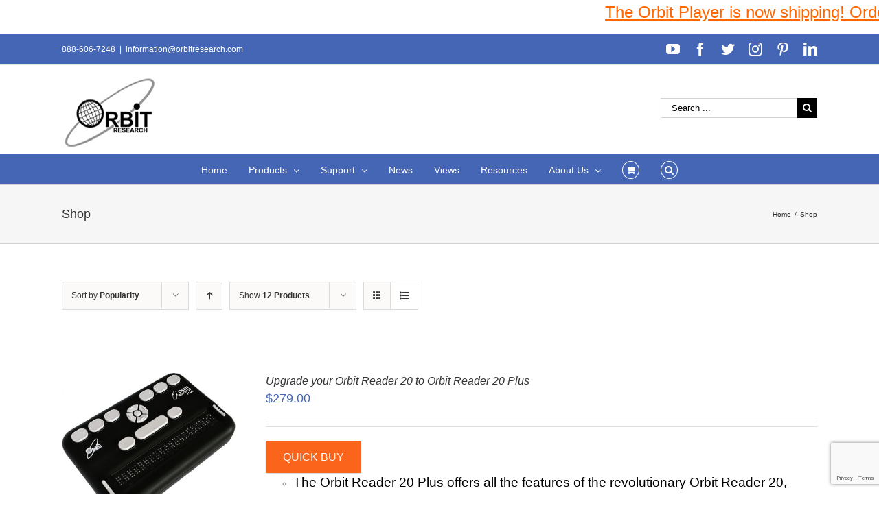

--- FILE ---
content_type: text/html; charset=utf-8
request_url: https://www.google.com/recaptcha/api2/anchor?ar=1&k=6LeyUPMgAAAAAOBv2pONvNqmaM9hykWxByevMxyZ&co=aHR0cHM6Ly93d3cub3JiaXRyZXNlYXJjaC5jb206NDQz&hl=en&v=PoyoqOPhxBO7pBk68S4YbpHZ&size=invisible&anchor-ms=20000&execute-ms=30000&cb=5260evhsla3q
body_size: 48655
content:
<!DOCTYPE HTML><html dir="ltr" lang="en"><head><meta http-equiv="Content-Type" content="text/html; charset=UTF-8">
<meta http-equiv="X-UA-Compatible" content="IE=edge">
<title>reCAPTCHA</title>
<style type="text/css">
/* cyrillic-ext */
@font-face {
  font-family: 'Roboto';
  font-style: normal;
  font-weight: 400;
  font-stretch: 100%;
  src: url(//fonts.gstatic.com/s/roboto/v48/KFO7CnqEu92Fr1ME7kSn66aGLdTylUAMa3GUBHMdazTgWw.woff2) format('woff2');
  unicode-range: U+0460-052F, U+1C80-1C8A, U+20B4, U+2DE0-2DFF, U+A640-A69F, U+FE2E-FE2F;
}
/* cyrillic */
@font-face {
  font-family: 'Roboto';
  font-style: normal;
  font-weight: 400;
  font-stretch: 100%;
  src: url(//fonts.gstatic.com/s/roboto/v48/KFO7CnqEu92Fr1ME7kSn66aGLdTylUAMa3iUBHMdazTgWw.woff2) format('woff2');
  unicode-range: U+0301, U+0400-045F, U+0490-0491, U+04B0-04B1, U+2116;
}
/* greek-ext */
@font-face {
  font-family: 'Roboto';
  font-style: normal;
  font-weight: 400;
  font-stretch: 100%;
  src: url(//fonts.gstatic.com/s/roboto/v48/KFO7CnqEu92Fr1ME7kSn66aGLdTylUAMa3CUBHMdazTgWw.woff2) format('woff2');
  unicode-range: U+1F00-1FFF;
}
/* greek */
@font-face {
  font-family: 'Roboto';
  font-style: normal;
  font-weight: 400;
  font-stretch: 100%;
  src: url(//fonts.gstatic.com/s/roboto/v48/KFO7CnqEu92Fr1ME7kSn66aGLdTylUAMa3-UBHMdazTgWw.woff2) format('woff2');
  unicode-range: U+0370-0377, U+037A-037F, U+0384-038A, U+038C, U+038E-03A1, U+03A3-03FF;
}
/* math */
@font-face {
  font-family: 'Roboto';
  font-style: normal;
  font-weight: 400;
  font-stretch: 100%;
  src: url(//fonts.gstatic.com/s/roboto/v48/KFO7CnqEu92Fr1ME7kSn66aGLdTylUAMawCUBHMdazTgWw.woff2) format('woff2');
  unicode-range: U+0302-0303, U+0305, U+0307-0308, U+0310, U+0312, U+0315, U+031A, U+0326-0327, U+032C, U+032F-0330, U+0332-0333, U+0338, U+033A, U+0346, U+034D, U+0391-03A1, U+03A3-03A9, U+03B1-03C9, U+03D1, U+03D5-03D6, U+03F0-03F1, U+03F4-03F5, U+2016-2017, U+2034-2038, U+203C, U+2040, U+2043, U+2047, U+2050, U+2057, U+205F, U+2070-2071, U+2074-208E, U+2090-209C, U+20D0-20DC, U+20E1, U+20E5-20EF, U+2100-2112, U+2114-2115, U+2117-2121, U+2123-214F, U+2190, U+2192, U+2194-21AE, U+21B0-21E5, U+21F1-21F2, U+21F4-2211, U+2213-2214, U+2216-22FF, U+2308-230B, U+2310, U+2319, U+231C-2321, U+2336-237A, U+237C, U+2395, U+239B-23B7, U+23D0, U+23DC-23E1, U+2474-2475, U+25AF, U+25B3, U+25B7, U+25BD, U+25C1, U+25CA, U+25CC, U+25FB, U+266D-266F, U+27C0-27FF, U+2900-2AFF, U+2B0E-2B11, U+2B30-2B4C, U+2BFE, U+3030, U+FF5B, U+FF5D, U+1D400-1D7FF, U+1EE00-1EEFF;
}
/* symbols */
@font-face {
  font-family: 'Roboto';
  font-style: normal;
  font-weight: 400;
  font-stretch: 100%;
  src: url(//fonts.gstatic.com/s/roboto/v48/KFO7CnqEu92Fr1ME7kSn66aGLdTylUAMaxKUBHMdazTgWw.woff2) format('woff2');
  unicode-range: U+0001-000C, U+000E-001F, U+007F-009F, U+20DD-20E0, U+20E2-20E4, U+2150-218F, U+2190, U+2192, U+2194-2199, U+21AF, U+21E6-21F0, U+21F3, U+2218-2219, U+2299, U+22C4-22C6, U+2300-243F, U+2440-244A, U+2460-24FF, U+25A0-27BF, U+2800-28FF, U+2921-2922, U+2981, U+29BF, U+29EB, U+2B00-2BFF, U+4DC0-4DFF, U+FFF9-FFFB, U+10140-1018E, U+10190-1019C, U+101A0, U+101D0-101FD, U+102E0-102FB, U+10E60-10E7E, U+1D2C0-1D2D3, U+1D2E0-1D37F, U+1F000-1F0FF, U+1F100-1F1AD, U+1F1E6-1F1FF, U+1F30D-1F30F, U+1F315, U+1F31C, U+1F31E, U+1F320-1F32C, U+1F336, U+1F378, U+1F37D, U+1F382, U+1F393-1F39F, U+1F3A7-1F3A8, U+1F3AC-1F3AF, U+1F3C2, U+1F3C4-1F3C6, U+1F3CA-1F3CE, U+1F3D4-1F3E0, U+1F3ED, U+1F3F1-1F3F3, U+1F3F5-1F3F7, U+1F408, U+1F415, U+1F41F, U+1F426, U+1F43F, U+1F441-1F442, U+1F444, U+1F446-1F449, U+1F44C-1F44E, U+1F453, U+1F46A, U+1F47D, U+1F4A3, U+1F4B0, U+1F4B3, U+1F4B9, U+1F4BB, U+1F4BF, U+1F4C8-1F4CB, U+1F4D6, U+1F4DA, U+1F4DF, U+1F4E3-1F4E6, U+1F4EA-1F4ED, U+1F4F7, U+1F4F9-1F4FB, U+1F4FD-1F4FE, U+1F503, U+1F507-1F50B, U+1F50D, U+1F512-1F513, U+1F53E-1F54A, U+1F54F-1F5FA, U+1F610, U+1F650-1F67F, U+1F687, U+1F68D, U+1F691, U+1F694, U+1F698, U+1F6AD, U+1F6B2, U+1F6B9-1F6BA, U+1F6BC, U+1F6C6-1F6CF, U+1F6D3-1F6D7, U+1F6E0-1F6EA, U+1F6F0-1F6F3, U+1F6F7-1F6FC, U+1F700-1F7FF, U+1F800-1F80B, U+1F810-1F847, U+1F850-1F859, U+1F860-1F887, U+1F890-1F8AD, U+1F8B0-1F8BB, U+1F8C0-1F8C1, U+1F900-1F90B, U+1F93B, U+1F946, U+1F984, U+1F996, U+1F9E9, U+1FA00-1FA6F, U+1FA70-1FA7C, U+1FA80-1FA89, U+1FA8F-1FAC6, U+1FACE-1FADC, U+1FADF-1FAE9, U+1FAF0-1FAF8, U+1FB00-1FBFF;
}
/* vietnamese */
@font-face {
  font-family: 'Roboto';
  font-style: normal;
  font-weight: 400;
  font-stretch: 100%;
  src: url(//fonts.gstatic.com/s/roboto/v48/KFO7CnqEu92Fr1ME7kSn66aGLdTylUAMa3OUBHMdazTgWw.woff2) format('woff2');
  unicode-range: U+0102-0103, U+0110-0111, U+0128-0129, U+0168-0169, U+01A0-01A1, U+01AF-01B0, U+0300-0301, U+0303-0304, U+0308-0309, U+0323, U+0329, U+1EA0-1EF9, U+20AB;
}
/* latin-ext */
@font-face {
  font-family: 'Roboto';
  font-style: normal;
  font-weight: 400;
  font-stretch: 100%;
  src: url(//fonts.gstatic.com/s/roboto/v48/KFO7CnqEu92Fr1ME7kSn66aGLdTylUAMa3KUBHMdazTgWw.woff2) format('woff2');
  unicode-range: U+0100-02BA, U+02BD-02C5, U+02C7-02CC, U+02CE-02D7, U+02DD-02FF, U+0304, U+0308, U+0329, U+1D00-1DBF, U+1E00-1E9F, U+1EF2-1EFF, U+2020, U+20A0-20AB, U+20AD-20C0, U+2113, U+2C60-2C7F, U+A720-A7FF;
}
/* latin */
@font-face {
  font-family: 'Roboto';
  font-style: normal;
  font-weight: 400;
  font-stretch: 100%;
  src: url(//fonts.gstatic.com/s/roboto/v48/KFO7CnqEu92Fr1ME7kSn66aGLdTylUAMa3yUBHMdazQ.woff2) format('woff2');
  unicode-range: U+0000-00FF, U+0131, U+0152-0153, U+02BB-02BC, U+02C6, U+02DA, U+02DC, U+0304, U+0308, U+0329, U+2000-206F, U+20AC, U+2122, U+2191, U+2193, U+2212, U+2215, U+FEFF, U+FFFD;
}
/* cyrillic-ext */
@font-face {
  font-family: 'Roboto';
  font-style: normal;
  font-weight: 500;
  font-stretch: 100%;
  src: url(//fonts.gstatic.com/s/roboto/v48/KFO7CnqEu92Fr1ME7kSn66aGLdTylUAMa3GUBHMdazTgWw.woff2) format('woff2');
  unicode-range: U+0460-052F, U+1C80-1C8A, U+20B4, U+2DE0-2DFF, U+A640-A69F, U+FE2E-FE2F;
}
/* cyrillic */
@font-face {
  font-family: 'Roboto';
  font-style: normal;
  font-weight: 500;
  font-stretch: 100%;
  src: url(//fonts.gstatic.com/s/roboto/v48/KFO7CnqEu92Fr1ME7kSn66aGLdTylUAMa3iUBHMdazTgWw.woff2) format('woff2');
  unicode-range: U+0301, U+0400-045F, U+0490-0491, U+04B0-04B1, U+2116;
}
/* greek-ext */
@font-face {
  font-family: 'Roboto';
  font-style: normal;
  font-weight: 500;
  font-stretch: 100%;
  src: url(//fonts.gstatic.com/s/roboto/v48/KFO7CnqEu92Fr1ME7kSn66aGLdTylUAMa3CUBHMdazTgWw.woff2) format('woff2');
  unicode-range: U+1F00-1FFF;
}
/* greek */
@font-face {
  font-family: 'Roboto';
  font-style: normal;
  font-weight: 500;
  font-stretch: 100%;
  src: url(//fonts.gstatic.com/s/roboto/v48/KFO7CnqEu92Fr1ME7kSn66aGLdTylUAMa3-UBHMdazTgWw.woff2) format('woff2');
  unicode-range: U+0370-0377, U+037A-037F, U+0384-038A, U+038C, U+038E-03A1, U+03A3-03FF;
}
/* math */
@font-face {
  font-family: 'Roboto';
  font-style: normal;
  font-weight: 500;
  font-stretch: 100%;
  src: url(//fonts.gstatic.com/s/roboto/v48/KFO7CnqEu92Fr1ME7kSn66aGLdTylUAMawCUBHMdazTgWw.woff2) format('woff2');
  unicode-range: U+0302-0303, U+0305, U+0307-0308, U+0310, U+0312, U+0315, U+031A, U+0326-0327, U+032C, U+032F-0330, U+0332-0333, U+0338, U+033A, U+0346, U+034D, U+0391-03A1, U+03A3-03A9, U+03B1-03C9, U+03D1, U+03D5-03D6, U+03F0-03F1, U+03F4-03F5, U+2016-2017, U+2034-2038, U+203C, U+2040, U+2043, U+2047, U+2050, U+2057, U+205F, U+2070-2071, U+2074-208E, U+2090-209C, U+20D0-20DC, U+20E1, U+20E5-20EF, U+2100-2112, U+2114-2115, U+2117-2121, U+2123-214F, U+2190, U+2192, U+2194-21AE, U+21B0-21E5, U+21F1-21F2, U+21F4-2211, U+2213-2214, U+2216-22FF, U+2308-230B, U+2310, U+2319, U+231C-2321, U+2336-237A, U+237C, U+2395, U+239B-23B7, U+23D0, U+23DC-23E1, U+2474-2475, U+25AF, U+25B3, U+25B7, U+25BD, U+25C1, U+25CA, U+25CC, U+25FB, U+266D-266F, U+27C0-27FF, U+2900-2AFF, U+2B0E-2B11, U+2B30-2B4C, U+2BFE, U+3030, U+FF5B, U+FF5D, U+1D400-1D7FF, U+1EE00-1EEFF;
}
/* symbols */
@font-face {
  font-family: 'Roboto';
  font-style: normal;
  font-weight: 500;
  font-stretch: 100%;
  src: url(//fonts.gstatic.com/s/roboto/v48/KFO7CnqEu92Fr1ME7kSn66aGLdTylUAMaxKUBHMdazTgWw.woff2) format('woff2');
  unicode-range: U+0001-000C, U+000E-001F, U+007F-009F, U+20DD-20E0, U+20E2-20E4, U+2150-218F, U+2190, U+2192, U+2194-2199, U+21AF, U+21E6-21F0, U+21F3, U+2218-2219, U+2299, U+22C4-22C6, U+2300-243F, U+2440-244A, U+2460-24FF, U+25A0-27BF, U+2800-28FF, U+2921-2922, U+2981, U+29BF, U+29EB, U+2B00-2BFF, U+4DC0-4DFF, U+FFF9-FFFB, U+10140-1018E, U+10190-1019C, U+101A0, U+101D0-101FD, U+102E0-102FB, U+10E60-10E7E, U+1D2C0-1D2D3, U+1D2E0-1D37F, U+1F000-1F0FF, U+1F100-1F1AD, U+1F1E6-1F1FF, U+1F30D-1F30F, U+1F315, U+1F31C, U+1F31E, U+1F320-1F32C, U+1F336, U+1F378, U+1F37D, U+1F382, U+1F393-1F39F, U+1F3A7-1F3A8, U+1F3AC-1F3AF, U+1F3C2, U+1F3C4-1F3C6, U+1F3CA-1F3CE, U+1F3D4-1F3E0, U+1F3ED, U+1F3F1-1F3F3, U+1F3F5-1F3F7, U+1F408, U+1F415, U+1F41F, U+1F426, U+1F43F, U+1F441-1F442, U+1F444, U+1F446-1F449, U+1F44C-1F44E, U+1F453, U+1F46A, U+1F47D, U+1F4A3, U+1F4B0, U+1F4B3, U+1F4B9, U+1F4BB, U+1F4BF, U+1F4C8-1F4CB, U+1F4D6, U+1F4DA, U+1F4DF, U+1F4E3-1F4E6, U+1F4EA-1F4ED, U+1F4F7, U+1F4F9-1F4FB, U+1F4FD-1F4FE, U+1F503, U+1F507-1F50B, U+1F50D, U+1F512-1F513, U+1F53E-1F54A, U+1F54F-1F5FA, U+1F610, U+1F650-1F67F, U+1F687, U+1F68D, U+1F691, U+1F694, U+1F698, U+1F6AD, U+1F6B2, U+1F6B9-1F6BA, U+1F6BC, U+1F6C6-1F6CF, U+1F6D3-1F6D7, U+1F6E0-1F6EA, U+1F6F0-1F6F3, U+1F6F7-1F6FC, U+1F700-1F7FF, U+1F800-1F80B, U+1F810-1F847, U+1F850-1F859, U+1F860-1F887, U+1F890-1F8AD, U+1F8B0-1F8BB, U+1F8C0-1F8C1, U+1F900-1F90B, U+1F93B, U+1F946, U+1F984, U+1F996, U+1F9E9, U+1FA00-1FA6F, U+1FA70-1FA7C, U+1FA80-1FA89, U+1FA8F-1FAC6, U+1FACE-1FADC, U+1FADF-1FAE9, U+1FAF0-1FAF8, U+1FB00-1FBFF;
}
/* vietnamese */
@font-face {
  font-family: 'Roboto';
  font-style: normal;
  font-weight: 500;
  font-stretch: 100%;
  src: url(//fonts.gstatic.com/s/roboto/v48/KFO7CnqEu92Fr1ME7kSn66aGLdTylUAMa3OUBHMdazTgWw.woff2) format('woff2');
  unicode-range: U+0102-0103, U+0110-0111, U+0128-0129, U+0168-0169, U+01A0-01A1, U+01AF-01B0, U+0300-0301, U+0303-0304, U+0308-0309, U+0323, U+0329, U+1EA0-1EF9, U+20AB;
}
/* latin-ext */
@font-face {
  font-family: 'Roboto';
  font-style: normal;
  font-weight: 500;
  font-stretch: 100%;
  src: url(//fonts.gstatic.com/s/roboto/v48/KFO7CnqEu92Fr1ME7kSn66aGLdTylUAMa3KUBHMdazTgWw.woff2) format('woff2');
  unicode-range: U+0100-02BA, U+02BD-02C5, U+02C7-02CC, U+02CE-02D7, U+02DD-02FF, U+0304, U+0308, U+0329, U+1D00-1DBF, U+1E00-1E9F, U+1EF2-1EFF, U+2020, U+20A0-20AB, U+20AD-20C0, U+2113, U+2C60-2C7F, U+A720-A7FF;
}
/* latin */
@font-face {
  font-family: 'Roboto';
  font-style: normal;
  font-weight: 500;
  font-stretch: 100%;
  src: url(//fonts.gstatic.com/s/roboto/v48/KFO7CnqEu92Fr1ME7kSn66aGLdTylUAMa3yUBHMdazQ.woff2) format('woff2');
  unicode-range: U+0000-00FF, U+0131, U+0152-0153, U+02BB-02BC, U+02C6, U+02DA, U+02DC, U+0304, U+0308, U+0329, U+2000-206F, U+20AC, U+2122, U+2191, U+2193, U+2212, U+2215, U+FEFF, U+FFFD;
}
/* cyrillic-ext */
@font-face {
  font-family: 'Roboto';
  font-style: normal;
  font-weight: 900;
  font-stretch: 100%;
  src: url(//fonts.gstatic.com/s/roboto/v48/KFO7CnqEu92Fr1ME7kSn66aGLdTylUAMa3GUBHMdazTgWw.woff2) format('woff2');
  unicode-range: U+0460-052F, U+1C80-1C8A, U+20B4, U+2DE0-2DFF, U+A640-A69F, U+FE2E-FE2F;
}
/* cyrillic */
@font-face {
  font-family: 'Roboto';
  font-style: normal;
  font-weight: 900;
  font-stretch: 100%;
  src: url(//fonts.gstatic.com/s/roboto/v48/KFO7CnqEu92Fr1ME7kSn66aGLdTylUAMa3iUBHMdazTgWw.woff2) format('woff2');
  unicode-range: U+0301, U+0400-045F, U+0490-0491, U+04B0-04B1, U+2116;
}
/* greek-ext */
@font-face {
  font-family: 'Roboto';
  font-style: normal;
  font-weight: 900;
  font-stretch: 100%;
  src: url(//fonts.gstatic.com/s/roboto/v48/KFO7CnqEu92Fr1ME7kSn66aGLdTylUAMa3CUBHMdazTgWw.woff2) format('woff2');
  unicode-range: U+1F00-1FFF;
}
/* greek */
@font-face {
  font-family: 'Roboto';
  font-style: normal;
  font-weight: 900;
  font-stretch: 100%;
  src: url(//fonts.gstatic.com/s/roboto/v48/KFO7CnqEu92Fr1ME7kSn66aGLdTylUAMa3-UBHMdazTgWw.woff2) format('woff2');
  unicode-range: U+0370-0377, U+037A-037F, U+0384-038A, U+038C, U+038E-03A1, U+03A3-03FF;
}
/* math */
@font-face {
  font-family: 'Roboto';
  font-style: normal;
  font-weight: 900;
  font-stretch: 100%;
  src: url(//fonts.gstatic.com/s/roboto/v48/KFO7CnqEu92Fr1ME7kSn66aGLdTylUAMawCUBHMdazTgWw.woff2) format('woff2');
  unicode-range: U+0302-0303, U+0305, U+0307-0308, U+0310, U+0312, U+0315, U+031A, U+0326-0327, U+032C, U+032F-0330, U+0332-0333, U+0338, U+033A, U+0346, U+034D, U+0391-03A1, U+03A3-03A9, U+03B1-03C9, U+03D1, U+03D5-03D6, U+03F0-03F1, U+03F4-03F5, U+2016-2017, U+2034-2038, U+203C, U+2040, U+2043, U+2047, U+2050, U+2057, U+205F, U+2070-2071, U+2074-208E, U+2090-209C, U+20D0-20DC, U+20E1, U+20E5-20EF, U+2100-2112, U+2114-2115, U+2117-2121, U+2123-214F, U+2190, U+2192, U+2194-21AE, U+21B0-21E5, U+21F1-21F2, U+21F4-2211, U+2213-2214, U+2216-22FF, U+2308-230B, U+2310, U+2319, U+231C-2321, U+2336-237A, U+237C, U+2395, U+239B-23B7, U+23D0, U+23DC-23E1, U+2474-2475, U+25AF, U+25B3, U+25B7, U+25BD, U+25C1, U+25CA, U+25CC, U+25FB, U+266D-266F, U+27C0-27FF, U+2900-2AFF, U+2B0E-2B11, U+2B30-2B4C, U+2BFE, U+3030, U+FF5B, U+FF5D, U+1D400-1D7FF, U+1EE00-1EEFF;
}
/* symbols */
@font-face {
  font-family: 'Roboto';
  font-style: normal;
  font-weight: 900;
  font-stretch: 100%;
  src: url(//fonts.gstatic.com/s/roboto/v48/KFO7CnqEu92Fr1ME7kSn66aGLdTylUAMaxKUBHMdazTgWw.woff2) format('woff2');
  unicode-range: U+0001-000C, U+000E-001F, U+007F-009F, U+20DD-20E0, U+20E2-20E4, U+2150-218F, U+2190, U+2192, U+2194-2199, U+21AF, U+21E6-21F0, U+21F3, U+2218-2219, U+2299, U+22C4-22C6, U+2300-243F, U+2440-244A, U+2460-24FF, U+25A0-27BF, U+2800-28FF, U+2921-2922, U+2981, U+29BF, U+29EB, U+2B00-2BFF, U+4DC0-4DFF, U+FFF9-FFFB, U+10140-1018E, U+10190-1019C, U+101A0, U+101D0-101FD, U+102E0-102FB, U+10E60-10E7E, U+1D2C0-1D2D3, U+1D2E0-1D37F, U+1F000-1F0FF, U+1F100-1F1AD, U+1F1E6-1F1FF, U+1F30D-1F30F, U+1F315, U+1F31C, U+1F31E, U+1F320-1F32C, U+1F336, U+1F378, U+1F37D, U+1F382, U+1F393-1F39F, U+1F3A7-1F3A8, U+1F3AC-1F3AF, U+1F3C2, U+1F3C4-1F3C6, U+1F3CA-1F3CE, U+1F3D4-1F3E0, U+1F3ED, U+1F3F1-1F3F3, U+1F3F5-1F3F7, U+1F408, U+1F415, U+1F41F, U+1F426, U+1F43F, U+1F441-1F442, U+1F444, U+1F446-1F449, U+1F44C-1F44E, U+1F453, U+1F46A, U+1F47D, U+1F4A3, U+1F4B0, U+1F4B3, U+1F4B9, U+1F4BB, U+1F4BF, U+1F4C8-1F4CB, U+1F4D6, U+1F4DA, U+1F4DF, U+1F4E3-1F4E6, U+1F4EA-1F4ED, U+1F4F7, U+1F4F9-1F4FB, U+1F4FD-1F4FE, U+1F503, U+1F507-1F50B, U+1F50D, U+1F512-1F513, U+1F53E-1F54A, U+1F54F-1F5FA, U+1F610, U+1F650-1F67F, U+1F687, U+1F68D, U+1F691, U+1F694, U+1F698, U+1F6AD, U+1F6B2, U+1F6B9-1F6BA, U+1F6BC, U+1F6C6-1F6CF, U+1F6D3-1F6D7, U+1F6E0-1F6EA, U+1F6F0-1F6F3, U+1F6F7-1F6FC, U+1F700-1F7FF, U+1F800-1F80B, U+1F810-1F847, U+1F850-1F859, U+1F860-1F887, U+1F890-1F8AD, U+1F8B0-1F8BB, U+1F8C0-1F8C1, U+1F900-1F90B, U+1F93B, U+1F946, U+1F984, U+1F996, U+1F9E9, U+1FA00-1FA6F, U+1FA70-1FA7C, U+1FA80-1FA89, U+1FA8F-1FAC6, U+1FACE-1FADC, U+1FADF-1FAE9, U+1FAF0-1FAF8, U+1FB00-1FBFF;
}
/* vietnamese */
@font-face {
  font-family: 'Roboto';
  font-style: normal;
  font-weight: 900;
  font-stretch: 100%;
  src: url(//fonts.gstatic.com/s/roboto/v48/KFO7CnqEu92Fr1ME7kSn66aGLdTylUAMa3OUBHMdazTgWw.woff2) format('woff2');
  unicode-range: U+0102-0103, U+0110-0111, U+0128-0129, U+0168-0169, U+01A0-01A1, U+01AF-01B0, U+0300-0301, U+0303-0304, U+0308-0309, U+0323, U+0329, U+1EA0-1EF9, U+20AB;
}
/* latin-ext */
@font-face {
  font-family: 'Roboto';
  font-style: normal;
  font-weight: 900;
  font-stretch: 100%;
  src: url(//fonts.gstatic.com/s/roboto/v48/KFO7CnqEu92Fr1ME7kSn66aGLdTylUAMa3KUBHMdazTgWw.woff2) format('woff2');
  unicode-range: U+0100-02BA, U+02BD-02C5, U+02C7-02CC, U+02CE-02D7, U+02DD-02FF, U+0304, U+0308, U+0329, U+1D00-1DBF, U+1E00-1E9F, U+1EF2-1EFF, U+2020, U+20A0-20AB, U+20AD-20C0, U+2113, U+2C60-2C7F, U+A720-A7FF;
}
/* latin */
@font-face {
  font-family: 'Roboto';
  font-style: normal;
  font-weight: 900;
  font-stretch: 100%;
  src: url(//fonts.gstatic.com/s/roboto/v48/KFO7CnqEu92Fr1ME7kSn66aGLdTylUAMa3yUBHMdazQ.woff2) format('woff2');
  unicode-range: U+0000-00FF, U+0131, U+0152-0153, U+02BB-02BC, U+02C6, U+02DA, U+02DC, U+0304, U+0308, U+0329, U+2000-206F, U+20AC, U+2122, U+2191, U+2193, U+2212, U+2215, U+FEFF, U+FFFD;
}

</style>
<link rel="stylesheet" type="text/css" href="https://www.gstatic.com/recaptcha/releases/PoyoqOPhxBO7pBk68S4YbpHZ/styles__ltr.css">
<script nonce="jqf-TaKxE9Q1ooPhRJq92Q" type="text/javascript">window['__recaptcha_api'] = 'https://www.google.com/recaptcha/api2/';</script>
<script type="text/javascript" src="https://www.gstatic.com/recaptcha/releases/PoyoqOPhxBO7pBk68S4YbpHZ/recaptcha__en.js" nonce="jqf-TaKxE9Q1ooPhRJq92Q">
      
    </script></head>
<body><div id="rc-anchor-alert" class="rc-anchor-alert"></div>
<input type="hidden" id="recaptcha-token" value="[base64]">
<script type="text/javascript" nonce="jqf-TaKxE9Q1ooPhRJq92Q">
      recaptcha.anchor.Main.init("[\x22ainput\x22,[\x22bgdata\x22,\x22\x22,\[base64]/[base64]/UltIKytdPWE6KGE8MjA0OD9SW0grK109YT4+NnwxOTI6KChhJjY0NTEyKT09NTUyOTYmJnErMTxoLmxlbmd0aCYmKGguY2hhckNvZGVBdChxKzEpJjY0NTEyKT09NTYzMjA/[base64]/MjU1OlI/[base64]/[base64]/[base64]/[base64]/[base64]/[base64]/[base64]/[base64]/[base64]/[base64]\x22,\[base64]\x22,\x22cijCpMKtEgE/w7HCiMKEwqFvS8Kyw4clw6Qowr04NTZyY8KKwoxJwozCo03Du8KaDjTCuj3DtMKdwoBFRHJ0Pw7CrcOtC8KEScKuW8OJw4oDwrXDocOEMsOewqBGDMOZPGDDljd2wpjCrcORw7onw4bCr8KZwqkfdcKxTcKOHcKYdcOwCQrDjhxJw41swrrDhBx/wqnCvcKrworDqBsveMOmw5c4XFknw5hfw71YFsKHd8KGw5jDsBk5SsKkFW7ChQoLw6NRUWnCtcKew503wqfCmMKHG1cywqhCeShlwq9SDsOAwodnU8O+wpXCpXpowoXDoMOKw7chdy9jJ8OJcjV7wpFkJMKUw5nChcKiw5AawqbDvXNgwqRAwoVZVBQYMMOKMl/[base64]/Ch8Osw7E6b1hCLcKeEC3CjBHCpFsBwp3DqMOTw4jDszrDqTBRBAtXSMKswo89EMO+w4lBwpJsDcKfwp/DucObw4o7w4PCnxpBBC/[base64]/[base64]/DqnLCqTsgw6jCtMKOPMKmwp0Ew7NAwozChcOcdMOUFkzCn8Kgw47DlzzCt3LDucKJw7lwDsO5S00RQcKkK8KONMKPLUYFJsKowpAbOGbChMKlQ8O6w58nwpsMZ0pXw59LwqnDv8Kgf8K0wqQIw7/Dg8KNwpHDnXokRsKgwqPDlU/DicO4w4kPwotVwr7CjcObw5DCqShqw6RhwoVdw7vCiALDkUx+WHVkB8KXwq0wa8O+w7zDmGPDscOKw4lZfMOocnPCp8KmOhNrZSkXwohFwrNCa2/[base64]/DnMOOM8O4GcOaBloWwqIRwqbCuMOHY8K3KnFFN8O4IR7DsHTDsFfDnsKYWMOsw6sXEsO9w73Ci2I9wpvCpsOKWMKkwpbCsxLCjlB9wosPw6cVwqVNwowYw5FeaMKsE8KbwqfDhcOLCMKTFQfCnTE7VMOGwq7DsMKmw6VKcsOONMOMwoTDjcOvSEF1wpzCiF3DtcO/OcOQwqDDuifCizQofMOrGX9iLcO+wqYVw7kawpXDrsOjCjRlw4bDminCtsKtf2BPw7zCjyDCgMOVwr/CqFrCqShgFXXDu3cpAMKIw7zChjXDhcK5FgjCu0BGPWEDXsK4cD7CvMKgw4k1w5s6wrgPNMKewpbCtMOMwrzDqh/CpAERf8KiNsOPSmfCgMOVeHgfasOof2RQHWzDh8OQwrTDtHDDnsKNw5wvw58dw6ARwog7EUXChcOZHsKVEMO9HcKlTsK4wp4jw4xYUSYCTkoLw5rDkEnDqUlYwoHCi8OSbz8tOgnCucK7AAx2G8KzNh3Ci8KOHRgvwql1wr/CtcKUVW3CrzPDlMK6woDCg8K4Hz3DhUjDs0PCq8O9PH7DigALAgzCrj9NwpHDt8OzXhDDpiU1w5zCisOYw5zCjMK9O29AZRArBsKCwphiOMOwPH9xw6d7w4/CuDfDk8KQwq5ZGURhwqhFw6Z9wrLDoTbCucOSw7YewpwLw4bDu0dyGEbDtgjCt057ETYyesKAwptDT8O/[base64]/CkXLDolfDvz8BwpUqw6BZVMKCNngLcsKvw4rCg8O7w4HCk1FSw4w3acKdQMOYb33CinJfw5ptAUfDnj3Ct8OCw5fCl1JabzLDsSdrRsO/wohvLwluf3NuY0dxHFzCk1TCpMKAJjLClwzDr17Cgz/DpQ3DoTTCvRLDv8O3D8KXN0vDtMOYaRsIEjRWZRvCsWQsRS9jdMKew7nCsMOBXsOiScOiEMK1VRgJW3Fbw4bCu8O/Ik5Gw53DuB/CisO/w4DDqm7CtUZfw7B2wrBhD8KNwoXDvW4Xw5fDlj/Ct8ObCMOLw7cjNMKSVSk+CcKRw7xawpnDrD3DuMKWw7HDocKXwpYdw6/DmnDDmMK6D8KHw6HCocO2w4fCiEPConFnUgvClSgsw448wq7Cui/DvsOmw5HDhB0kM8Kdw7rDq8KsW8O+wqYew7XDmMOOw7PDr8KEwqnDtcOYNxs+XA0Aw7MwEMOPBsKrczdyX2ZSw7LCn8O6wrlzwqzDkA0Mwpc2wqDCuwrDlyA/wpfCnB3DncK7XjxOX0TCj8KyNsOTw64hesKOwrTCvTnCu8KCLcOgJh/[base64]/CtsOzGTl7wojCuznCkcOSwr8TFmjDjcODM3nCusOKGXY6LcK0c8O3w5hLSw/DscOCw7bCvwbChMO3fMKoWcK7OsOQIzYvKsKSwrbDrXcwwp4KJkXDqkXDtRrDu8O/[base64]/f04zVsKdw4PCtkBlXsKlc8K9dcK5Gx/DsHbDlcO4wqPCh8KowoHDt8OjVMK/[base64]/DiTUpc0/[base64]/FCvCrj/Dl3cFw7PCrgx+XMOuwpUww4lnIsOUw4DDicKVEMOowqjCpSPCtgDDgQ3DiMKzAwMMwp9rf2IIwpPDhlQ6RR3Co8KfAsKQDUHDoMO/[base64]/CvcKpw7HCgGZCJERlwpbCnVTCjMONw4R7w5p4w73Dr8KqwpwcVwDCgsOnwo06woIzwqrCrMKAwprDj3dvWyV0w651HXV7cCPDvMK+wpldZ0QZdWkxwoPCk3PDpUzDvS/Dog/Di8KqTBYaw5HDuCV9w73Cs8OkFynDmcOjdMK3w4hLW8Kzw4xpPBnDpCvDqyHDk1x4w65Mw5thd8KXw4spwo5RFBN1w6vCiBPCn0Ahw5E6YR3CqsOMZAZDw64fb8OaZMOYwq/[base64]/DtjBFw4HCiMOaDhpsw6Ifw58eRzvDoEdZEcO1wr9uwrPCoBVNwqNgesOTZMO7wqXCk8K1w6HColMMwrxTwrnCqMOPwoPCo07DgMK7JsKNwpvDvB8IDhBhTwvCmMKgwqpow4BRwqg6McKFKcKowpHCuxTClAIHw49UGzzDoMKEwrIcQERuKMK2wp8JdcO/c1Jvw5AFwpliQSbDmcOqw53CtcK5ByxcwqbDicK9wpzDuS7DpGrDoGrCtMO3w45Aw5gUwrfDnyDCgTIIwpAqaB7DoMK9JFrDlMOwKFnCn8O7UcKScSjDs8KIw5nCoEs1D8Obw5DChy8Iw4QfwoDDsAwnw6IUVAVQVsO8wo97w6M/wqdxNgRIw5spwopga2YuHsOtw6TDgz5Lw4ZdZBUSa23CvMKjw7YKRMOQMMOpAcOaIcKEwoPCohgCw7/Cl8K3DsK9w6gQAcOhVUdLSnQVw7hEwq8HMcOfLQXDhigyccOHwoDDscKMw74LWArDlcOfY0tBC8KWwrTDtMKLwoDDhcOcwovCrsKCw6LCk0swXMKvwq0dQw4zwrrDgA7Dq8Ozw63DnMOEWcOpwrnCjsK+wqfCvRlgwp0FWsO9wo5ywoxtw5nDjsO/OA/[base64]/DpDAXc8KoKMOZL2h4DjVaL3V7cybCsxTCuSbDvMKowoMiw4LDtMOzbzEFUSkAwox7KsK+w7DCrsO8w6V/V8OOwqtzfMO0w5sbVsODYWHCpsKPLiXCpMO0bUcJFsOEw7JTehs3JH3ClMOIdk8Wcx3Cn1Jqw5LCqA5TwqrChBzCnjldw4XDkMOoeR3DhcOPacKcw411Z8Olw6cmw4lDwoTChcO5woskQCHDhMOMKH0Awq/Cng1oJ8OjAALDnWELf2rDkMOTaXzCj8Otw4B3woXCvcKEbsOBVTvDksOoB3VVHn4fU8OsF3wVw7BiAcOaw5DCtlNuDTXCrwrDvwlVcMO1wq0PSFYUMhnDkMKRw5ooBsKUIsO0exJlw6J2wonDhCvCpMKewoDDkcKVwp/CmAUlwrfDqlYWwpvCssKZRsKkwo3CtsKUQGTDlcKvdsKGEcKFw6xfJsORa0HCsMK3BSXDmMOHwq7DncKHKMKnw5TDkgDCm8ODCMKOwpUoRwXDu8OWHsOPwoNXwqNHw6MQEsKVCDJGwq5Zw7odC8K/w4DDlG8FZMOTYSRGwpXDjcKbwoE5w4wPw7p3wp7DoMKgC8OcMMOkwrJQwonCljzCs8O9CSJRVcOkUcKUT1FyezvChMOifsKMw6MJG8OEwqYkwr1/[base64]/w6Ilw4PDsg9bwqbDmH7CtsKBw7nDj8OtwrfCu8Ktd8OFCMKTfsOvwqVIwqlRw4RMw5/Cr8KBw5cwc8KEaUnCmzXCiQDDtMKawrzCoHTCvcOzKzRsYxHCvDHDqcOwLsKQelbCosKQC3QrdsO2VwnCrcKrEsOUw7EQcWw1w4PDg8KXw6LDhD04wqHDuMK1KMOiLcK/dWTDo2FQAS/DolrDszbDmipJwqgwIcKQw4ZSNcKUTcK9BcOkwrxZJzbDmsK7w7dTfsO1w5tDwonCrFIuw6nDnTobT19jUhnCtcO9wrYgw6PDksO7w4RTw7/Cs1Qjw5EjdsKDRMKtYMKswqnDj8KjNCPClRo6wp8/woEcwrM2w7x2K8Ovw5bCljoCDMOPF2fDrsKeBCDDrF1gJFfCtBTChnbDuMKlw59AwoxHbRHDjj1LwpTCgMK5wrw2YsKuSyjDlAXDjMO+w4dDUsOMw6lWX8KqworCtMKowrjDucKzwphiw7spQ8KOwr4wwrvDih57B8OLw4DCsDgpwr/[base64]/CjSUCw5bDnMOkNsOBwo8ZOsKLKsK9wosxwqLCpcOpwqzCl0XClAvDhgLDpyLCrcOufFHDusOkw55oZUrDtW/CjmDDhz/[base64]/[base64]/DoMKKfMOOMMOMw6pPw65NLcOYFWwGw7U9SjzDh8Kxwq9oFMKuw43DlVMfJMOrwonCo8O1w6LDow9AXsKyUsOawqQyIBMjw54dwrLDs8KOwqkEfxXCmhvDosKWw4t/wrB2w7rCjjBsWMORTDYww57Dn2fCvsOTw49tw6HCoMOBLF5vb8OBwoDDs8OtPcOaw4x2w4ctw59uNsOrw7fCn8OQw5fCv8OhwqY1UsOZMmTCuxxqwrEYw51LHMOeDyZ1P1TCscKZeQtbGD1lwqAewqDCoTjCnTM+wq0mEcKLRcOqwptETMOeMFEYwofCusKmd8O/w73Du2JDP8OWw6/ChMKsRSnDocKqe8O/w7nDnMKaDcO2d8Oewq/[base64]/Di8OhUCHCsxYVLn/Cok7DksKfw71qMmXDgGrDhsKewoEhwp/[base64]/IzQGw7DCq8KpfMOGw53CnVvDu0s0XykkenXDscKAwpXCuk4fZcOnIsORw7XDnMOwLcOvw70kIcOTwr8GwoJOwq/[base64]/[base64]/DtFgFw6bCu2/CgcKxcMKZwr/DkcKIfQ3CrEjDuMOtHsKvw7jCpmYnw7fCvsO7wrx2AcKVPGbCrcOndl0twp3DiSZYHsORwrtzSMKPw5JHwr8sw44twpAmRcKhw7zDncKewrrDh8O7JUPDtG7Dqk7CgzBIwq/[base64]/CvcK5PzwWwpXCpQnCtD1Hw4wnw7rCrTwyZxcDwp7Cp8K2KMKEBznClHbCisKtwpnCskJASsKwR1nDoCHCucOcwohgdjHCkMK/R0MERSDCicOYwo5Hw5fDkMOvw4TCucOyw6fCinXCnWERCmFHw57CpcOgBxHDpsOywpdBwoTDhcOJwqDCj8Osw6rCk8OjwrPCg8KtLsOWRcKZwrnCrVx4w5/CtioUeMO/[base64]/DmcKdCcO1w7PCt8Kjwqc7QBvCqljDswJEw6Ifwp7DncKlw7/ClcKbw5LDqiRAQcKSU1AoYGjDjFYCwr/DkHvCr2jChcOSwqZCw5QDLsK+Q8ODXsKMw5VmXjLDrMKzwpt7dcKjUTjCqsKewpzDksOQRyjClDItVMKFw4LCiQDConPChgvCo8KCMcK8w4p5OcOGLyUyC8Okw5DDn8K9woFIdX3DkcOiw6jCn3/DjhrCkAM7I8OOUMOYwpPCncKWwp/DtCvDk8KdX8KEP0TDvcK6woxXRDzDoy/DsMKfQi5wwoR9w4JIwp1gw5jDpsOvdsOUwrDDjMONc08/wrl4wqIrdcOIWkEhwp4LwrbCq8OlI1p+FMKQwpHCg8Oow7PCmRAFW8OMD8KKAiN7DTjDmnQFw5vDk8OdwoHCkcKSw6DDk8KbwqsVwq/CsTEWwp5/Dz4QGsO8wpTDg3/CjSjCsXI9w6bCr8KMBx3ChXlWdQfCnnfClXYTwplsw4jDoMKhw6PDs27Dl8OEw7/DqcOAw4FnasOlA8OaTQ14HCEPecKdwpYjwoJ8w5kHw7IawrJCw4gOw6PDlsOTJzVEwr1GZ0LDmsK/BsKCw5vCmsKQGMOVPgnDgwfCjMKWWyrCjsK/w73CmcOlZMKbVsOQOMOcbTjDq8K6bDwtwot3NcOIw6Quwq/[base64]/CiMOSCmzDjFfCncO1dMO7H8Kyw5/DhMKNwpEqw6vCmMKOLxrCjWPCmF3DiWVfw7fDohQFYnorF8OvfsOqw6vDoMKgQcOzw44dd8Otw7vDvMKbwpXDk8K/wpjCpgbCghfCllJfOHTDsTLClBTCssO1PMOxfk05CW7CmsOLEy3DqcO8w6fDlcOwBngbwoLDjyTDkcKJw5hcw7c7IMKqPMKCTsK6YSnDn1vCp8O1OUt6w6l2woZVwprDo142b04JMcOew4NlRADCrcKfasK4NsK3w74cw6PDrg/CnULChwfDrsKIB8KkPylAXA4ZXsOEB8KjF8ObD0Inw6PCkC3Dj8O6VMKswofCm8K1w6lSZMKPw57DoATCpcOSwqvCuTEowpNew6/DvcOiw7jCvD7Dkz0rw6jCusKIw4dfwoDDtTdNwrjCmVAaM8OVFsK0w5Bmw7E1w4nClMOlQwxMw4oMw7jCnSTCg1PCsHTDjUcXw4dgZMKDXnnDsQA3U0cnWMKiwqfCnihLw4/CvsOlw5TDkUhjJ0caw73DrwLDsUgnIioYQMKXwqoxWMOTw4zDsSsJOMOOwprCscKMcsOWG8OrwpdYZMOSCEsHUMOawqbCosKTwqo4woY3EC3DpgTDq8OUwrTCtMOUBSRWJEw6FU/Do0nCsTLDk1VlwpPDlULChgzDg8Krw4Utw4UZOT4eDsOcw5bCkB44wozCpwxtwrrCoWg+w5sLwoB+w7cCwp7CncOBOcOGwpBaY0NRw6bDqkfCjMOrZk9HwrrCmhUIHMKaeHk/[base64]/CgzVDL8KHcFrDisKawqvDpRfDpiXCucKBRm9bwrrChD/DgXDCojsyAsKXQsOoBR3DvsKiwqTDt8O5dwTCgjZpJ8OESMOuwqQhwq/ChsOiHMOgw6zCjw7DoRnDkH9SYMK4dXAjw7fCv19OYcOGw6XCqXzDswoqwoFMwpUzNUfChmTDh3HCvQLDlUbCkgzClMO3w5ELw6x1woHCl1pEwqMFwprChH/CqcK/w5jDm8OvUcOKwqNLJDRcwo3DjMO/w7E2w7bCssK9EwjDqArDi2rDlsO6T8Ohw7lvwqZkwrMuw4grw6dIw5rDucKRW8OCwr/DusKMV8KYQcKFIcK4CsKkwpLCs11Jwrw8w4N9worDpmvCvEvCmxfCm2HDnAvDmS9Cfx8twqTCv0zDrsKHKG0UDFPCssKEUhLCtiDDlinCk8Ktw6bDjMKnMFnDgikewo0KwqUSw7dYw79BX8KWURt+Iw/CosKsw5Ykw5MWP8OYwo9Mw7bDtivCr8KjaMKkwrnCkcKoG8KVwpTCv8Ohf8OWbcOUw53DtMOcwoESw7wPwojDuHBnwpTDmDHCs8Kcwp4SwpLDmsOmXCzCpMOBHFDDnk/[base64]/CogrCsMKoXS5DacONAXjCp8OEw6vDt2nCvsKnWU97w65Owr97dirCuA3DicOTw6IDw4LCjVXDvB1iwrHDtxhYCEgywoULwrbDlsK2w7Esw6YfPMOseFcgDzRdQFfCvcKOw4Axwodmw6/DnMO6JcOcfsKpA0PCizXDscOCQwdiI1hDwqdnC0jCicKHY8Orw7DDv1DCmcOYwp/Di8KgwrrDjQzCv8KpTnLDj8KvwrTDjsKFwq/CusOzPVTCpTTDp8KQwpfDi8OUQcKJw6PDtEIMfBMCBcO2WmVHOcOHNMO2EkFdwozCj8O/[base64]/DgUsZwrLDtHQEw77DrX5lE8ORwrBYw7DDkFLCmkYfwqPDlcOmw7DCnMOfw4taH3V3Yl/[base64]/DsMK0Z8K+wrFdw55WI3TCpsK2FQ9jKDDCoVTClMKrw6jCm8OFw4rCtcO2LsK1wojDpQbDrSDDn3EywpzCssK4HcKkUsKIDXtewrY/[base64]/w5sZwrc/w6kbFcOVRcKhw7LDkMKsFiBbw73DrsKqwqE4W8Omw6vCkTjCm8OEw4xPw5fDhMKrw7DDp8KAw5PCg8KQw6dfwo/DqMOlTTthFMOjwqnClsOVw5kWCA0zwqtbHELCujfDt8Olw5HDqcKLesKhQCPDh3VpwrYqw7AawqfCtCPCrMOdTCjDq2TDisK5w7XDjhvDkVnCjsOUwrxiEDLCs3EcwqZew5VywoQfd8O1IFtfw7jCg8KPwr7CvQnCpD3ClGbCpmHCvT9fV8OPA11KKMKCwr/[base64]/[base64]/R8O6wrLCu8KUwpLCiV3CnMOAf8KtJsKRwoPDhWtCTRx1W8KDXcKGH8KPwr3CqcO7w7Qqw7NGw6zCkTghwpTCv0TDlFjCs0HCo1QEw7zDncOTGsKZwoVpXxgiwoLCl8O7Kw7Cjm5Wwq1Bw4JXCcK1I2YvS8OkFGLDlxt/[base64]/DoVpdw6rDl8KYYcKRbx9SahjDuVwMfsKlwrzDvkhvJUZ7BxzClVHDhi8Owq8XEFvCpmfDqmxbPMOTw77CgmTDlcOOXlRPw6pgcUNiw7nDm8OMw4sPwrkvw5NvwqHDkxU/WgrCjVYBdMKQHMKdwonDoDrDgAXCqz58acKmwrx/MBbCvMOhwrHCrQDClsOWw6zDt0l0Dj/Du0bDncK1w6Bnw4HCtXkywpnDjHAKw6vDrks2NcK6RcKuIcKawppsw7TDvsOKD0DDiTHDuW3ClU7DmVPDm3rClSHCqsKnNMOUO8OePMOdXX7Ct2ZAwpbCslYuHmERN0bDoznCrgPChcONTF5AwpFewpBlw7fDjMOaZEE4w6jCtcO8w6HDksKrw6/CjsKld3TDgCcqDsOKwozDoFhWwqt5OzbCswk3wqXCicKUVkrClsKvT8O2w6LDmy8HC8KbwrfCiypkDMKNwpU1w4pRw7bDlgrDq2EmEsOYw64vw602w7EEYcO0SzjDs8Kdw6E8b8KAZcKKN2XDtcOELx95w4U+w5DCo8KxZyrCtcOvZ8OwIsKJfMO1SMKRMMOawp/[base64]/DpHnCisKGQ253wo3Cg8Opw7ocNEM3w6nDg1TCocKTwo4JbsKsRsOEwpDDk3rDqMOZw4MDwqd7HsKtw6Q0bcOKw6jCucKxw5DCh37DlsKPwp1nwpdQw4VFfMObw5xWw6zCjDpSDFnDosOww7wnaWQxwobDuzzCisO8w4EQw4TCti3DlgM/ew/DhgrDtlwGb2XCiTXDjcKHw5nCu8Kjw5smfsO0R8OBw4TDvCbCsWnDmQvDuj3CuWLCtcOWwqBTwq41wrdVXgPDkcOEwp3DlsO/wrrCv2XDkMOAw6dmExMZwrwPw4QGRivCtsO9w70Cw6VaIhDCr8KHYcKlLHY2wrRZEXTCmcKfwq/DvMOeWUvCtVrCoMO2Q8OaKsKNw4DDncKKPW1cw6PCvcKUCMKVEzTDvl/[base64]/IEHCujDDtS/CrElGY8KECTolw7HClMOOB8KGRic/FMK6w701w5DDpsOMdsKybkPDgxLCg8ONHMOeOMKww6I4w7/CkhQASsKMw4gIwptKwqdFw7pww5cQwrHDjcKvW3jDoXhSbAHCrH/CnUE0egIiwqY0w47DvMKFwqkwesKrKVM6GsKVDsOvbcO4wpxbwrVSW8O3A1liwovCl8OUwpnCpjZXQGHCvjRCCcK7RWjCl3/Dk3DCtcKzesOAwo/Cg8OTf8OuTULCjMOPwrl5w7c2TcOTwr7DiwXCn8KmaAxzwo4+wrPClxfDgSbCoG48wr5KZh7Co8OgwprDscKRTcO0wp3CuCHDjxlMeCLCgk4yZh8hw4LCvcOkBMOgw68nw7fChVzCqMO0NH/CmMO5wqXCnUAiw7ZCwqrCvHfDrcOIwq0bwqojCRjDrh/Cv8KEw7Yiw5zDhMOaw7/CpcOYVCwyw4XDjRhoeTTCrcKfO8OAEMKXw6JuZsKyBsK5woEOag1RPlx4wqLDpyLCokQqVMOkXm7DlsKtHUbCrMKeEcOBw49lJGHChghQVzzDjkhOwo9XwonDuHtRw5kbJsKCW1ErLMKUw6Enwol/XDlPAMOTw7E7RcKycsKtfMO4fgHCv8Oow65Cw57Du8Ozw4jDs8O0ZCLCgMK3EsK6CMK8G2HDsHrDr8O+w7fCqcO3w5lIw7jDucKZw4HCnsOlelpgEsKpwqNIw43CjV5/e3vDlWAIRsOOwpzDsMOEw7AvQMKSEsOYdMKUw4jCnx8KBcKNw4nDvnvDh8OKZggDwrnDszYSBMOwVlHCscKbw6c4wpFtwrXDjBFrw4zDusO0w5zDnm1ow5XDrMO5GmpowprCusKyesKDwot/UWVVw7gywpzDu3tdwonCrmlxZCfDqQPCjSbChcKhVsOqwpNpUg7CszHDilvCiD/Dr3QSwopxw71Tw4/CgX3DjR/CmsKnaXzCimbCq8K8IsOfCBltSEXDv1kYwrPCksKCwr7CjsOQwrLDihPComTCkXvDnwHCkcKscMK4w4kKwo5gKjxlwrHDlWpFw6FxHWJowpFpBcOWTzrCi1pdwoF7T8KXEsKBwrU3w6DDp8O0WMO0CsOfH0oCw7DDicKgeltIRMKBwq82wqPDmC/Ds1/DksKdwo0YeSYIelI5w5VTwpgAwrVrw7BBbmcQNDfDmz8FwqxbwqVVwqTCi8KEw6LDkirChcKaS2DDvDrChsOOwpxAw5QUHnjDm8KeQQBTd25YUBbDpUhFw7nDr8OmZMORfcKmHD83w6N4wofCvMO3w6pAKsOSw4l5WcO+wowCw7MIfTc9w73CpsOUwp/[base64]/[base64]/DvMOewq/DrCTCqBLDscOZwqYxwrjCpsO5D0FCUsOdwp3DlmPCimXDkB/[base64]/Fytbw57DqsOiw4PDksKjw7AyRcOLd8OYw7B6wrDDlEzCoMKRw6PCmkbDo0t7I1XDjsKTw5ZQw5vDg1zCrMOER8KMCcKSw6PDrsO/w7xVwpzCohjCncKZw4fCtkDCscOnLsOiOMOKQknCssKMRMK6I2B0woNFw7fDvFPDiMOUw4BEwrIueVV1w73DisOnw7vDtsOZwqDDlMKLw4AQwqpyD8KsYMOLw4vCssKZw6fDtsKiwosRw5DCkjZcTT40QsOGw7ksw5PCqlnCpTTCvsKEw43DskvCosKawoBow4PCg1/Dog1Iw6V1FsO4ecK9W1rDrMK6wpI6HsKmDD0xasKewrRsw6zCll3Cs8ODw7M9dW0jw4JkVGxSw6lSfMOkf0DDgcKoNWfCtMKJCcKfGAfCpiPCm8O7w6TCr8KpCHFTw4h8wplJBl1CF8OrPMKzwq/[base64]/Cr15oUsOhdsK9OcOcL8OzaGTDrANNw7nCkSXDpAVjWMKdw7sFworDv8O/dsOVCVbDrsOqSsOuFMKMw4PDhMKXOigse8OYw43CnULDiHoIwq1sesKgwrXDsMO3IAwbVcOcw6fDsUAZXMKvw6/CllPDrsOvwoFUUkBvwpDDu2DCtMOrw5oowpnDusK5wpzDr0hEITbCncKVdcKhwpbCscKpw7wdw7jCkMKaEFzDj8KrST7CmMKidCrCpC7Cg8OHIj3CsjjDhcK/w4NiNMOuQ8KBHMKnAxnDp8OTScOgOsObbMKRwojDocKFcAR3w77CscOKP0bCtMKYGMKlJcKowq1qwp9BfsKMw4/Di8OhYMOwBA3CtW/Cg8OHwowgwpBaw4lVw4HDqH7DsGfCrQPCtyzDrMOzU8KTwoXCi8O1wq/[base64]/Cmz7DpsKIRcKZCMOEDsK8w4VWAMKjMjs7QTDDik/[base64]/DpmpTwrkeZ8KdCz/DocOMwp1+wonCgDMCwr/CsQB1w4DDrGEpwocAwrpTDE/Cn8OCfsOuw4w1w7PCtcKnw5nClWvDhcKtcsKqw4bDscKyW8OTwrnCq0XDpsOGNXfDoWAsUcORwrrCn8KAAxMmw6Rhwo8OB3sxe8OBwoHDksKCwoLCq1nCpcOBw5ZSFjTCvcK9aMKow5vCrBsRwrvCucOrwoUzJ8OIwoRFasKfEA/CnMOMJyzDkFXCuQTDqAfDosOpw4c/wp3DrBZAFDkaw5bDpVXDizJBIU88DMOOTsKGSHfDpcOjLW4ZWwTDiGfDtMKpw74NwrrDjcK9w7EnwqMrwqDCvwbDq8KOY3LCghvCkkwXw63DrMOBw6snccKgw5LDg30Ew6HCpMKqwoALw5HCgHtwdsOnQSTDscKhCcOJw6AWw5koElfDqsKCch/[base64]/w7BKBBfDmXJAEMKSw6LCicO+R8O9wp3CilrDnMO3w7o8wpnDom7Do8OVw5JOwpcywp7Do8KdB8KMw5ZXw7HDi0zDjEZ+wo7DvynCtCfDjMO0IsOWYsOKKGBUwqFvwqIKwo3DtSlvRxdjwph0K8K7Dmwdwq3ClUUBOhXCqMOgYcOXwpVFw7rCpcO2dcOAworDg8OJUg/DicKvbMOEw7fDr25uwrYyw47DgsKYSnYHwqjDjTsyw5vDpx/Cg016UTLCmcORw6vCsT0Ow6bDmMKId2JdwrDCticnwrDDomYew47DhMK+ScKlwpdUwpMSAsOXIjbCr8KHb8KpOXHDo31gN0BPImjDgkBDJVbDrcKZFkE/w5odwrYtAE0cLcOpwqjCjFzChcOzTjzCr8KkCmUUwqsWwr9wYMKtbMOiw6kAwoXCrMOTw6kCwqgXwoA7AX/Dq1nCkMKyDlRcw6/CtyrCosKZwpEaK8KLw6jCq303VMKXJlvCgsORUsOcw5QOw6J7w69/w4JAHcOORi05wpJxwpPClsKcF0Qcw7PCrmADCMKiw4fCqsOdw6wKbVvChMKMe8OpHCHDrgnDjErDqMKgTmnChDHDsX7DlMKFw5fCoRwmUVYmd3E2dsKDO8KDw7TCnjjDnGUFwpvCpD5NY1PDkxXCj8OHwqzDgTU8fMO4w60Uw6M2w7/Dq8Ksw5lAGcK1Ay5+wrE6w4HCqsKGWzQKBBwbwoF3wp8DwqDCr2bCrMKowqMEDsK8wpfCqGHCnA/DtMKgTDTDiwN5JwjDh8KAZQokaSnDlMOxdAlAZ8O8w7ZJN8OYw5bCrRPCkWlBw7haH1Z8w4Q/e2HDtV7CvHHDk8KUw6/Cj3AkJUfCjCMew6DCpMK2fk1FHE3DihUoUsK2w5DCq17Crx3CrcOzwqnCvRvDj0bCvMOGwq3DpcKoZcOhwqB6AWgDe0HChkHCp1ZWwpDDgcOUUF9lDsOYwpvDpGfCmQZXwpjDuUZsaMOHK23CoXTCuMKQBcObISvDocOfbcK7EcK0w5/DjAYRHw/DiUxqwpMkwqvCsMKoH8KnSsOOKcOewq/Dj8Ofwowiw7YQw7/DuF3CshgUYxdlw5sIw6nCtE5JCz1tcwt+w7Y+XXgJUcOkwo3CnybCiwQUNMOlw4VjwoVQwqfDoMOwwqwTK3HDi8K1EAvCmEIPwo1Lwq7CnsK/[base64]/[base64]/DgMK2QsOjPTDCvhXDqMO4VMKnw5zCuQBdHU96w5vDn8KfX3vDksOowrZqc8KZw6ATwoXDtADCl8O7OSIJZXUHQ8KXH2FTw63DkALDoErDn1jDscKpwpjDtW5LDjEhwqTCkUlpwrIiw6NRFsKiZQ3DksKHfMODwrZWZMOGw6TChcO3XT/CkcOaw4Nfw6bCqMOZTgEzOsK/worDosOjwrohd2ZpCxJiwqfCq8KNwqHDm8KBEMOSccOCwobDqcOxSnVvwp1hwrxAX05Jw5nCnz7Cuj9KdcOYw6pZYXEUw6DDo8KZPkTCqmNORmBAVsKOP8KXwoPClMK0w7MgF8KRwojDhMOLw6lvbUhyQcKbw7s3X8OyBR/CsXDDrUQMfMODw5/ChH4+aEEowrnDmQMkwrfDgScVcCYzPMOwSCx2w6rCrj3Ci8Khe8Kuw6DCnGVvwpBgf1IbUT7CvcOlw5BDwpLDvsOCIHVmb8KaNDHCvHTCtcKhcl8UNFzChMK2AyZqWhUsw7MRw5/DtzrDgsOyB8OwfGnCqsKaBgvCj8ObXDwcworCp1jDkcKew4jDmsKawqQNw5jDscOMQVDDl3bDukIMw5xpwrTDgmpGw4HDmGTCjEBrw6zCkggjKsKXw7LClj3DuhZTwr9lw7TCpMKLw4RhL3x/D8KOX8K/OMO5wpVgw4/CqMKtw6c+BCAnMcKaWRERYSM0woLDjWvCkSlFMAYSwpHDnAhjw67DjFJMw4LCgz/Du8KPfMKlHFZIwrrCkMKfwpbDtsOLw5rDv8OEw4vDlsKgwprDqELClXUGw5FPwpjDoBbDpcO2IXEtaTkaw7gTGlV4wqsRM8OyfE1HVTDCrcKdw7vDosKewrZzw4BQwqlXW1zDplbCsMKFUh8lwqp2WsOgVsKtwqojbsKfw5Amw7B9A1w9w6E/[base64]/Dvh3DgMOhwofDo8KAfD9JC8KSFQDDqsOCwqcUbcK9w6pJwpskw5TCjMOTKU3CvsKmTAhCGMOIw5R8PQ40LADCgk/[base64]/[base64]/Dk8OuE8Oqwo5EeMKiw7nDgGEGw4shwqFAKMKMYAXCpsO1Q8O/[base64]/Cv8OmwqU5dVdfwoc8w4fCpsO2OcKGID4yOVfDgMKfR8OZZsOffFkpFWjDhcKDTMKrw7zDrjTChX1ZUUzDnARJW3g4w77DuRrDg0XDq0DChcOswqXDjcOAGsK6DcO4wpJMayhAOMKyw4/CpcKSbMOaKRZcB8OXw7ltwqjDtW5mwq7Dr8KqwpwNwq5Yw7fCvy/DpGTDgEDCt8K/VcOVXzZqw5LDhVrDr0ozEFbDn3/Cp8Onw73CsMO3HT15wpnDhsKoTHvCmsOiw5R0w6tPP8KNLcOUYcKCwo1XZsK+w4Irw5fCmRsOFxx1UsODw6NvbcKIbzd/EBo7D8OyUcOjwockw5Eew5dbXcO0GcKkGcOWCBzCjHQaw5FOw6/Dr8KIEjYUbsKtwqxrG3HDhi3CrwjDlxZ4ABbDqCkrXcKRE8KNZgjCnsK1wq3CjHTDvMOiw6NGTTpMwq8nw5XCiVdiw63Dt0kNTBrDrcKKLDRfwoJVwqBmw7jCgRchwo/DkcKmFhMTHyh+w5oDwrHDnQkyVcOcCyA3w4/ClsOke8O9F1HChcO5BsKzw53DgsKeEykBVggNw6bCv04bworCqMKswq/Cr8OQAQHDjXJvA1Ubw4vCicOvcSpOwrXCsMKRR0ccZcKxCD9sw4IiwqtkDsOCw5hNwrDDjCfCh8KXFcOgFFQQAF83V8K6w7dXYcOVwqI6wr0ASWMNwqTDgm9kwpTDiUrDk8K9HcODwrEwZsK4MsKpRcK7wo7Dtm8lwqfCncO2w5Ybwo/Dk8OJw6DCm0fCqcObw68/KxrDqcONYTJ4DsOAw6cow6YRKyFswqwrwoVmXxTDhSETHsKcEMKxccKewoY/w7pIwo7DjkxzUWXDkx0Uw7RrVw5rHMK5wrTDsiMfeH/Ci0HCo8OkHMOow7rDkMOhQiZ3CCBULCPDhHLDr1zDhAc6w5Zaw41Qwr5cTSMKIsK/Iyt7w7dzLy/CkMKiFGjCt8KXFsKPbcOFwrzCqsK8w4Zlw7UQwoIwZsKxa8KZwr3Cs8O3wpY9WsKow5Bdw6bCn8OIA8K1wrBAwqxNFzdIWR5SwonDtsKRV8KkwoU/w5DDucOdHMOFw5PDjiPCgQ7DqjI9wo4oO8O6wqzDvcKUw4bDtgTDvxsgGsO3dhpYw5LDssK/esOiwpx3w71xwrLDl3jDuMOpAMOPZmVPwq4cw7MHUmgDwoN/wrzCtgYow7VyZcOVwofDq8Kiw41bb8OuElMQw5p2acKUw6bClCDDjGB+AAt9w6cjwo/Co8K0w6rDtsKTw7vDscKwe8Ozwp7CpF8QYcKVTMK9wqJDw4nDucODXXbDssOjECTCrsODdMOlCQZ9w6bCjUTDiHnDhMKfw5/CjsK/NFJ1JcKow450QFZmwoXDgQM9V8OLw7nCmsKkNFvDiw0+XgXCul3DpcKnwqzDrCXDjsKawrTCl2/CimHDnB51HMOzDEJjB1PDpwliXUhdwo3DqMOyNmdJXmTCp8O4woo6CnYQQlvCu8OewoDDm8Kuw5rCqSjDgcOPw5/CjVFWwpvDk8OKwoTCqMKSclXDgMKXwohqwrwfw4HCnsKmwoJbwrJjEgxHCcKzNyzDoiLCp8ONT8K6BMK3w5fDgsObLcOow4tvBcO6E3/[base64]/ChFrCohpnw7rCrcKxckbClTM2QTvDnsKjeMKKDmvDjT7DlsOXBsOzRcORw7TDvQYKw4DDs8OqCHY4woPDjFPDizZKwodHw7HDoGssYBrDohDDgV4WHCHDpR/DhAjCrgvChVY7Jx8YNh/DlxJZGmQ2w7VbZcObBQk3W1/DkV9twpt7XMO8a8OWdFpSd8OhwrDCrnpuVMKaCcOINsOXw7wHw6IRw5DCoHgIwrthwpbCuA/CjMOOBFzCnQIBw7DCnsOAw4BrwrBgw6VGJsK9wrJVw7nClGnDmQ5kPD19w6nCr8OgZMKpe8ORZcO6w4DChUrDsn7CmsKhXU8uVQjDsEN/a8KeCSITN8KLN8Oxc2E3Q1cIWcOmw7Auw4crw77Dm8KaY8O0wrsbwpnDq21lw5N4fcKEw741b2kTw78sRsK7w4tVGcOUwpnDocOxwqAHwrltwpZJTGYcBcOYwqg7QcKlwpzDpMKCw5NcIcK6PiQTwoEffMKlw6vDjgAowrnDgkkhwrgwwp/[base64]/DlCLCgnjCr3YRwrdVw7Mhw5ZyGQY3M0RUGMKhCsKMwo8kw6nCjXR8dTQvw4TDqcKgNcOaa3IEwqHDlsKaw53DmMOAwo8Bw4rDqMOANMKSw7fCrsOeSA4Zw4XCimfCkzzCp2/CmhPCr1bCkHIAb3AWwo9LwrLDqE94wonCh8OqwqLDh8ORwpUkwogBNMO6wqByCUMPw5chCcOpw7c4w4wjBXArw7kJZwPCg8OlPT55wqDDvHDDt8Kcwo3CvcKMwrvDn8KGMcKCXMKLwpV8NwVrHzrDlcK5X8OPZ8KLPMKywr3Dth7CginDoEtEZlxEQ8K+eDfDsD/DllTChMOrb8O7c8O7w6kaCHLDtsOrwpvDvsK6D8OowrAQw7HCgHXCn1tNPUt/wrHDjMOtw7DChcOawp05w5h1NsKpA3/CkMK3w6QpwrTCojPCpWk8w4/[base64]/S8KfQsKRwq3DqsKtR8OqdAdPAmEwwqDCrkrCocODwrHCk8OdUcKnBSjDhRxlwpLCm8OdwqXDrsKAHxLCunMwwrbCg8Kew70yUBDChyAIw4d9wqHDkH04G8OiZU7CqMKxwo4gKEt2NsKxwpQ9wozDlMOFw71iw4DDhCk1w7FHN8O0QcOXwqZXw47Ds8K8wpnCnk5/IhHDjE9oLMOqw5jDo3kNBsOlKcOswqPCmEVpOx/ClsKwASrCmCEXNsOOw6nCn8KdKW3DgX/Cg8KEDcOoD0rDoMOaK8OlwpDCoSkXwpbDvsKZfMOSPMORw7vCkXdKYzrCiRrClBNuw5Ucw5bCp8KsA8KOfcKvw59KO00rwq/[base64]/Cqz3Cv20gYkYCfsOrw7sLIsOAw7fCjMKDw6o5FwxHwqTDoiTCiMKjYHpkHRLCtTfDgyUCalcyw5PDnWsaXMK/[base64]/wojCondzw7jDvhjCr2jChwbDlMKCw5kpw4zDs8KJM1bCninDlEZZVyTDqcOgwq3CmMOcKMKGw6sXwpvDhRgDw4DCp2V3ZcKMw4vCrMK/B8K+w5gUw5/[base64]/DslbCiMKBBWx6wrgRwq7DhcKmw7prL8KibEvDpMKiw47DrXXDpsOTe8Otwr9ANTUgFg1IL2FCwoLCksKaZ3hQw4nDlToIwrB+aMKMwpvCsMOfw7fDr0AEYnkUZAI\\u003d\x22],null,[\x22conf\x22,null,\x226LeyUPMgAAAAAOBv2pONvNqmaM9hykWxByevMxyZ\x22,0,null,null,null,1,[21,125,63,73,95,87,41,43,42,83,102,105,109,121],[1017145,159],0,null,null,null,null,0,null,0,null,700,1,null,0,\x22CvoBEg8I8ajhFRgAOgZUOU5CNWISDwjmjuIVGAA6BlFCb29IYxIPCPeI5jcYADoGb2lsZURkEg8I8M3jFRgBOgZmSVZJaGISDwjiyqA3GAE6BmdMTkNIYxIPCN6/tzcYADoGZWF6dTZkEg8I2NKBMhgAOgZBcTc3dmYSDgi45ZQyGAE6BVFCT0QwEg8I0tuVNxgAOgZmZmFXQWUSDwiV2JQyGAA6BlBxNjBuZBIPCMXziDcYADoGYVhvaWFjEg8IjcqGMhgBOgZPd040dGYSDgiK/Yg3GAA6BU1mSUk0Gh0IAxIZHRDwl+M3Dv++pQYZxJ0JGZzijAIZr/MRGQ\\u003d\\u003d\x22,0,0,null,null,1,null,0,0,null,null,null,0],\x22https://www.orbitresearch.com:443\x22,null,[3,1,1],null,null,null,1,3600,[\x22https://www.google.com/intl/en/policies/privacy/\x22,\x22https://www.google.com/intl/en/policies/terms/\x22],\x22f2iApL9lK5XSnxzmMoTVJOrMjgu3cJKWJDm6ay3g42k\\u003d\x22,1,0,null,1,1768492504205,0,0,[77,48],null,[87,103,170,87],\x22RC-UhiKeglwITYczA\x22,null,null,null,null,null,\x220dAFcWeA5QBp2snCAgt1lZJtCcxTpnjFvkRvWmR9zKEXiQp-jOfjMRwUaXd820ER-cwuyFf_txKiKVbx4Okwl7fPrE5BZcOOxVwQ\x22,1768575303843]");
    </script></body></html>